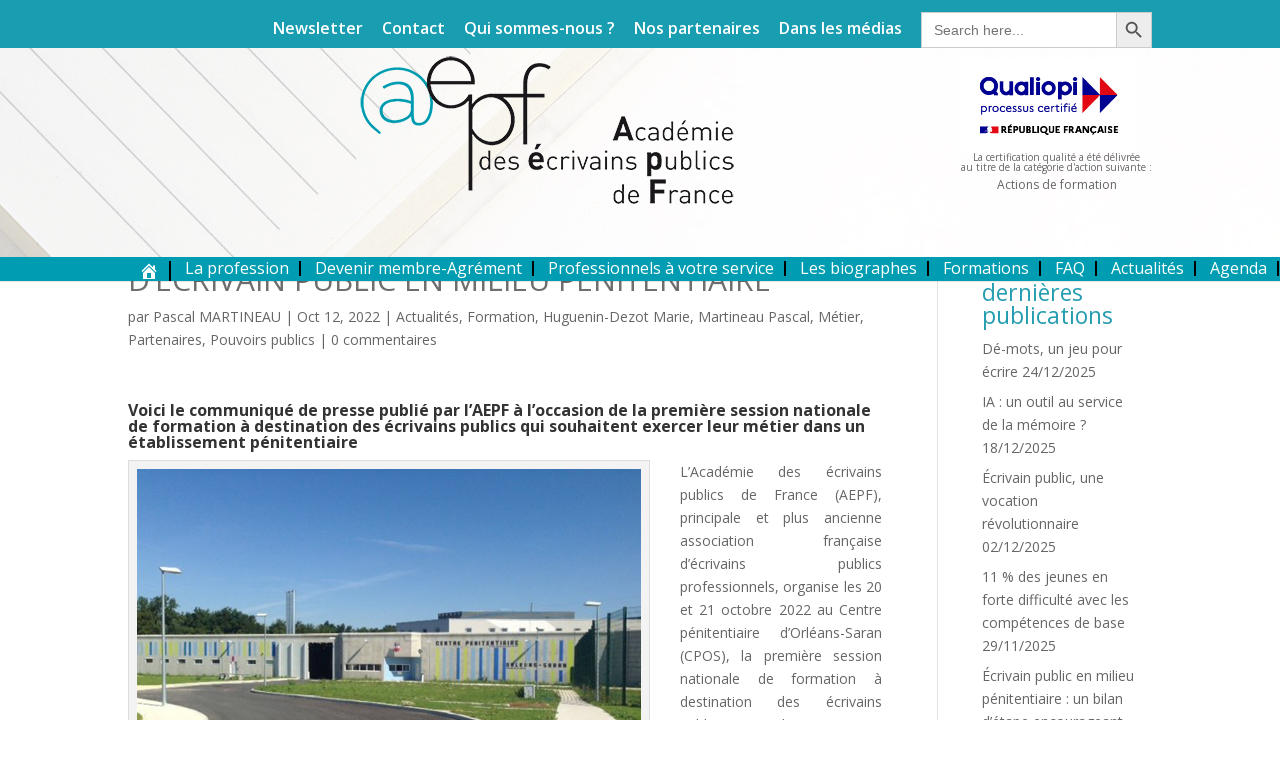

--- FILE ---
content_type: text/html; charset=utf-8
request_url: https://www.google.com/recaptcha/api2/anchor?ar=1&k=6Lc07FIcAAAAAL7UaFeAAz4IW-08_Wi8uriBQDYe&co=aHR0cHM6Ly9lY3JpdmFpbnMtcHVibGljcy5mcjo0NDM.&hl=en&v=PoyoqOPhxBO7pBk68S4YbpHZ&size=invisible&anchor-ms=20000&execute-ms=30000&cb=1u07aouvso1v
body_size: 48623
content:
<!DOCTYPE HTML><html dir="ltr" lang="en"><head><meta http-equiv="Content-Type" content="text/html; charset=UTF-8">
<meta http-equiv="X-UA-Compatible" content="IE=edge">
<title>reCAPTCHA</title>
<style type="text/css">
/* cyrillic-ext */
@font-face {
  font-family: 'Roboto';
  font-style: normal;
  font-weight: 400;
  font-stretch: 100%;
  src: url(//fonts.gstatic.com/s/roboto/v48/KFO7CnqEu92Fr1ME7kSn66aGLdTylUAMa3GUBHMdazTgWw.woff2) format('woff2');
  unicode-range: U+0460-052F, U+1C80-1C8A, U+20B4, U+2DE0-2DFF, U+A640-A69F, U+FE2E-FE2F;
}
/* cyrillic */
@font-face {
  font-family: 'Roboto';
  font-style: normal;
  font-weight: 400;
  font-stretch: 100%;
  src: url(//fonts.gstatic.com/s/roboto/v48/KFO7CnqEu92Fr1ME7kSn66aGLdTylUAMa3iUBHMdazTgWw.woff2) format('woff2');
  unicode-range: U+0301, U+0400-045F, U+0490-0491, U+04B0-04B1, U+2116;
}
/* greek-ext */
@font-face {
  font-family: 'Roboto';
  font-style: normal;
  font-weight: 400;
  font-stretch: 100%;
  src: url(//fonts.gstatic.com/s/roboto/v48/KFO7CnqEu92Fr1ME7kSn66aGLdTylUAMa3CUBHMdazTgWw.woff2) format('woff2');
  unicode-range: U+1F00-1FFF;
}
/* greek */
@font-face {
  font-family: 'Roboto';
  font-style: normal;
  font-weight: 400;
  font-stretch: 100%;
  src: url(//fonts.gstatic.com/s/roboto/v48/KFO7CnqEu92Fr1ME7kSn66aGLdTylUAMa3-UBHMdazTgWw.woff2) format('woff2');
  unicode-range: U+0370-0377, U+037A-037F, U+0384-038A, U+038C, U+038E-03A1, U+03A3-03FF;
}
/* math */
@font-face {
  font-family: 'Roboto';
  font-style: normal;
  font-weight: 400;
  font-stretch: 100%;
  src: url(//fonts.gstatic.com/s/roboto/v48/KFO7CnqEu92Fr1ME7kSn66aGLdTylUAMawCUBHMdazTgWw.woff2) format('woff2');
  unicode-range: U+0302-0303, U+0305, U+0307-0308, U+0310, U+0312, U+0315, U+031A, U+0326-0327, U+032C, U+032F-0330, U+0332-0333, U+0338, U+033A, U+0346, U+034D, U+0391-03A1, U+03A3-03A9, U+03B1-03C9, U+03D1, U+03D5-03D6, U+03F0-03F1, U+03F4-03F5, U+2016-2017, U+2034-2038, U+203C, U+2040, U+2043, U+2047, U+2050, U+2057, U+205F, U+2070-2071, U+2074-208E, U+2090-209C, U+20D0-20DC, U+20E1, U+20E5-20EF, U+2100-2112, U+2114-2115, U+2117-2121, U+2123-214F, U+2190, U+2192, U+2194-21AE, U+21B0-21E5, U+21F1-21F2, U+21F4-2211, U+2213-2214, U+2216-22FF, U+2308-230B, U+2310, U+2319, U+231C-2321, U+2336-237A, U+237C, U+2395, U+239B-23B7, U+23D0, U+23DC-23E1, U+2474-2475, U+25AF, U+25B3, U+25B7, U+25BD, U+25C1, U+25CA, U+25CC, U+25FB, U+266D-266F, U+27C0-27FF, U+2900-2AFF, U+2B0E-2B11, U+2B30-2B4C, U+2BFE, U+3030, U+FF5B, U+FF5D, U+1D400-1D7FF, U+1EE00-1EEFF;
}
/* symbols */
@font-face {
  font-family: 'Roboto';
  font-style: normal;
  font-weight: 400;
  font-stretch: 100%;
  src: url(//fonts.gstatic.com/s/roboto/v48/KFO7CnqEu92Fr1ME7kSn66aGLdTylUAMaxKUBHMdazTgWw.woff2) format('woff2');
  unicode-range: U+0001-000C, U+000E-001F, U+007F-009F, U+20DD-20E0, U+20E2-20E4, U+2150-218F, U+2190, U+2192, U+2194-2199, U+21AF, U+21E6-21F0, U+21F3, U+2218-2219, U+2299, U+22C4-22C6, U+2300-243F, U+2440-244A, U+2460-24FF, U+25A0-27BF, U+2800-28FF, U+2921-2922, U+2981, U+29BF, U+29EB, U+2B00-2BFF, U+4DC0-4DFF, U+FFF9-FFFB, U+10140-1018E, U+10190-1019C, U+101A0, U+101D0-101FD, U+102E0-102FB, U+10E60-10E7E, U+1D2C0-1D2D3, U+1D2E0-1D37F, U+1F000-1F0FF, U+1F100-1F1AD, U+1F1E6-1F1FF, U+1F30D-1F30F, U+1F315, U+1F31C, U+1F31E, U+1F320-1F32C, U+1F336, U+1F378, U+1F37D, U+1F382, U+1F393-1F39F, U+1F3A7-1F3A8, U+1F3AC-1F3AF, U+1F3C2, U+1F3C4-1F3C6, U+1F3CA-1F3CE, U+1F3D4-1F3E0, U+1F3ED, U+1F3F1-1F3F3, U+1F3F5-1F3F7, U+1F408, U+1F415, U+1F41F, U+1F426, U+1F43F, U+1F441-1F442, U+1F444, U+1F446-1F449, U+1F44C-1F44E, U+1F453, U+1F46A, U+1F47D, U+1F4A3, U+1F4B0, U+1F4B3, U+1F4B9, U+1F4BB, U+1F4BF, U+1F4C8-1F4CB, U+1F4D6, U+1F4DA, U+1F4DF, U+1F4E3-1F4E6, U+1F4EA-1F4ED, U+1F4F7, U+1F4F9-1F4FB, U+1F4FD-1F4FE, U+1F503, U+1F507-1F50B, U+1F50D, U+1F512-1F513, U+1F53E-1F54A, U+1F54F-1F5FA, U+1F610, U+1F650-1F67F, U+1F687, U+1F68D, U+1F691, U+1F694, U+1F698, U+1F6AD, U+1F6B2, U+1F6B9-1F6BA, U+1F6BC, U+1F6C6-1F6CF, U+1F6D3-1F6D7, U+1F6E0-1F6EA, U+1F6F0-1F6F3, U+1F6F7-1F6FC, U+1F700-1F7FF, U+1F800-1F80B, U+1F810-1F847, U+1F850-1F859, U+1F860-1F887, U+1F890-1F8AD, U+1F8B0-1F8BB, U+1F8C0-1F8C1, U+1F900-1F90B, U+1F93B, U+1F946, U+1F984, U+1F996, U+1F9E9, U+1FA00-1FA6F, U+1FA70-1FA7C, U+1FA80-1FA89, U+1FA8F-1FAC6, U+1FACE-1FADC, U+1FADF-1FAE9, U+1FAF0-1FAF8, U+1FB00-1FBFF;
}
/* vietnamese */
@font-face {
  font-family: 'Roboto';
  font-style: normal;
  font-weight: 400;
  font-stretch: 100%;
  src: url(//fonts.gstatic.com/s/roboto/v48/KFO7CnqEu92Fr1ME7kSn66aGLdTylUAMa3OUBHMdazTgWw.woff2) format('woff2');
  unicode-range: U+0102-0103, U+0110-0111, U+0128-0129, U+0168-0169, U+01A0-01A1, U+01AF-01B0, U+0300-0301, U+0303-0304, U+0308-0309, U+0323, U+0329, U+1EA0-1EF9, U+20AB;
}
/* latin-ext */
@font-face {
  font-family: 'Roboto';
  font-style: normal;
  font-weight: 400;
  font-stretch: 100%;
  src: url(//fonts.gstatic.com/s/roboto/v48/KFO7CnqEu92Fr1ME7kSn66aGLdTylUAMa3KUBHMdazTgWw.woff2) format('woff2');
  unicode-range: U+0100-02BA, U+02BD-02C5, U+02C7-02CC, U+02CE-02D7, U+02DD-02FF, U+0304, U+0308, U+0329, U+1D00-1DBF, U+1E00-1E9F, U+1EF2-1EFF, U+2020, U+20A0-20AB, U+20AD-20C0, U+2113, U+2C60-2C7F, U+A720-A7FF;
}
/* latin */
@font-face {
  font-family: 'Roboto';
  font-style: normal;
  font-weight: 400;
  font-stretch: 100%;
  src: url(//fonts.gstatic.com/s/roboto/v48/KFO7CnqEu92Fr1ME7kSn66aGLdTylUAMa3yUBHMdazQ.woff2) format('woff2');
  unicode-range: U+0000-00FF, U+0131, U+0152-0153, U+02BB-02BC, U+02C6, U+02DA, U+02DC, U+0304, U+0308, U+0329, U+2000-206F, U+20AC, U+2122, U+2191, U+2193, U+2212, U+2215, U+FEFF, U+FFFD;
}
/* cyrillic-ext */
@font-face {
  font-family: 'Roboto';
  font-style: normal;
  font-weight: 500;
  font-stretch: 100%;
  src: url(//fonts.gstatic.com/s/roboto/v48/KFO7CnqEu92Fr1ME7kSn66aGLdTylUAMa3GUBHMdazTgWw.woff2) format('woff2');
  unicode-range: U+0460-052F, U+1C80-1C8A, U+20B4, U+2DE0-2DFF, U+A640-A69F, U+FE2E-FE2F;
}
/* cyrillic */
@font-face {
  font-family: 'Roboto';
  font-style: normal;
  font-weight: 500;
  font-stretch: 100%;
  src: url(//fonts.gstatic.com/s/roboto/v48/KFO7CnqEu92Fr1ME7kSn66aGLdTylUAMa3iUBHMdazTgWw.woff2) format('woff2');
  unicode-range: U+0301, U+0400-045F, U+0490-0491, U+04B0-04B1, U+2116;
}
/* greek-ext */
@font-face {
  font-family: 'Roboto';
  font-style: normal;
  font-weight: 500;
  font-stretch: 100%;
  src: url(//fonts.gstatic.com/s/roboto/v48/KFO7CnqEu92Fr1ME7kSn66aGLdTylUAMa3CUBHMdazTgWw.woff2) format('woff2');
  unicode-range: U+1F00-1FFF;
}
/* greek */
@font-face {
  font-family: 'Roboto';
  font-style: normal;
  font-weight: 500;
  font-stretch: 100%;
  src: url(//fonts.gstatic.com/s/roboto/v48/KFO7CnqEu92Fr1ME7kSn66aGLdTylUAMa3-UBHMdazTgWw.woff2) format('woff2');
  unicode-range: U+0370-0377, U+037A-037F, U+0384-038A, U+038C, U+038E-03A1, U+03A3-03FF;
}
/* math */
@font-face {
  font-family: 'Roboto';
  font-style: normal;
  font-weight: 500;
  font-stretch: 100%;
  src: url(//fonts.gstatic.com/s/roboto/v48/KFO7CnqEu92Fr1ME7kSn66aGLdTylUAMawCUBHMdazTgWw.woff2) format('woff2');
  unicode-range: U+0302-0303, U+0305, U+0307-0308, U+0310, U+0312, U+0315, U+031A, U+0326-0327, U+032C, U+032F-0330, U+0332-0333, U+0338, U+033A, U+0346, U+034D, U+0391-03A1, U+03A3-03A9, U+03B1-03C9, U+03D1, U+03D5-03D6, U+03F0-03F1, U+03F4-03F5, U+2016-2017, U+2034-2038, U+203C, U+2040, U+2043, U+2047, U+2050, U+2057, U+205F, U+2070-2071, U+2074-208E, U+2090-209C, U+20D0-20DC, U+20E1, U+20E5-20EF, U+2100-2112, U+2114-2115, U+2117-2121, U+2123-214F, U+2190, U+2192, U+2194-21AE, U+21B0-21E5, U+21F1-21F2, U+21F4-2211, U+2213-2214, U+2216-22FF, U+2308-230B, U+2310, U+2319, U+231C-2321, U+2336-237A, U+237C, U+2395, U+239B-23B7, U+23D0, U+23DC-23E1, U+2474-2475, U+25AF, U+25B3, U+25B7, U+25BD, U+25C1, U+25CA, U+25CC, U+25FB, U+266D-266F, U+27C0-27FF, U+2900-2AFF, U+2B0E-2B11, U+2B30-2B4C, U+2BFE, U+3030, U+FF5B, U+FF5D, U+1D400-1D7FF, U+1EE00-1EEFF;
}
/* symbols */
@font-face {
  font-family: 'Roboto';
  font-style: normal;
  font-weight: 500;
  font-stretch: 100%;
  src: url(//fonts.gstatic.com/s/roboto/v48/KFO7CnqEu92Fr1ME7kSn66aGLdTylUAMaxKUBHMdazTgWw.woff2) format('woff2');
  unicode-range: U+0001-000C, U+000E-001F, U+007F-009F, U+20DD-20E0, U+20E2-20E4, U+2150-218F, U+2190, U+2192, U+2194-2199, U+21AF, U+21E6-21F0, U+21F3, U+2218-2219, U+2299, U+22C4-22C6, U+2300-243F, U+2440-244A, U+2460-24FF, U+25A0-27BF, U+2800-28FF, U+2921-2922, U+2981, U+29BF, U+29EB, U+2B00-2BFF, U+4DC0-4DFF, U+FFF9-FFFB, U+10140-1018E, U+10190-1019C, U+101A0, U+101D0-101FD, U+102E0-102FB, U+10E60-10E7E, U+1D2C0-1D2D3, U+1D2E0-1D37F, U+1F000-1F0FF, U+1F100-1F1AD, U+1F1E6-1F1FF, U+1F30D-1F30F, U+1F315, U+1F31C, U+1F31E, U+1F320-1F32C, U+1F336, U+1F378, U+1F37D, U+1F382, U+1F393-1F39F, U+1F3A7-1F3A8, U+1F3AC-1F3AF, U+1F3C2, U+1F3C4-1F3C6, U+1F3CA-1F3CE, U+1F3D4-1F3E0, U+1F3ED, U+1F3F1-1F3F3, U+1F3F5-1F3F7, U+1F408, U+1F415, U+1F41F, U+1F426, U+1F43F, U+1F441-1F442, U+1F444, U+1F446-1F449, U+1F44C-1F44E, U+1F453, U+1F46A, U+1F47D, U+1F4A3, U+1F4B0, U+1F4B3, U+1F4B9, U+1F4BB, U+1F4BF, U+1F4C8-1F4CB, U+1F4D6, U+1F4DA, U+1F4DF, U+1F4E3-1F4E6, U+1F4EA-1F4ED, U+1F4F7, U+1F4F9-1F4FB, U+1F4FD-1F4FE, U+1F503, U+1F507-1F50B, U+1F50D, U+1F512-1F513, U+1F53E-1F54A, U+1F54F-1F5FA, U+1F610, U+1F650-1F67F, U+1F687, U+1F68D, U+1F691, U+1F694, U+1F698, U+1F6AD, U+1F6B2, U+1F6B9-1F6BA, U+1F6BC, U+1F6C6-1F6CF, U+1F6D3-1F6D7, U+1F6E0-1F6EA, U+1F6F0-1F6F3, U+1F6F7-1F6FC, U+1F700-1F7FF, U+1F800-1F80B, U+1F810-1F847, U+1F850-1F859, U+1F860-1F887, U+1F890-1F8AD, U+1F8B0-1F8BB, U+1F8C0-1F8C1, U+1F900-1F90B, U+1F93B, U+1F946, U+1F984, U+1F996, U+1F9E9, U+1FA00-1FA6F, U+1FA70-1FA7C, U+1FA80-1FA89, U+1FA8F-1FAC6, U+1FACE-1FADC, U+1FADF-1FAE9, U+1FAF0-1FAF8, U+1FB00-1FBFF;
}
/* vietnamese */
@font-face {
  font-family: 'Roboto';
  font-style: normal;
  font-weight: 500;
  font-stretch: 100%;
  src: url(//fonts.gstatic.com/s/roboto/v48/KFO7CnqEu92Fr1ME7kSn66aGLdTylUAMa3OUBHMdazTgWw.woff2) format('woff2');
  unicode-range: U+0102-0103, U+0110-0111, U+0128-0129, U+0168-0169, U+01A0-01A1, U+01AF-01B0, U+0300-0301, U+0303-0304, U+0308-0309, U+0323, U+0329, U+1EA0-1EF9, U+20AB;
}
/* latin-ext */
@font-face {
  font-family: 'Roboto';
  font-style: normal;
  font-weight: 500;
  font-stretch: 100%;
  src: url(//fonts.gstatic.com/s/roboto/v48/KFO7CnqEu92Fr1ME7kSn66aGLdTylUAMa3KUBHMdazTgWw.woff2) format('woff2');
  unicode-range: U+0100-02BA, U+02BD-02C5, U+02C7-02CC, U+02CE-02D7, U+02DD-02FF, U+0304, U+0308, U+0329, U+1D00-1DBF, U+1E00-1E9F, U+1EF2-1EFF, U+2020, U+20A0-20AB, U+20AD-20C0, U+2113, U+2C60-2C7F, U+A720-A7FF;
}
/* latin */
@font-face {
  font-family: 'Roboto';
  font-style: normal;
  font-weight: 500;
  font-stretch: 100%;
  src: url(//fonts.gstatic.com/s/roboto/v48/KFO7CnqEu92Fr1ME7kSn66aGLdTylUAMa3yUBHMdazQ.woff2) format('woff2');
  unicode-range: U+0000-00FF, U+0131, U+0152-0153, U+02BB-02BC, U+02C6, U+02DA, U+02DC, U+0304, U+0308, U+0329, U+2000-206F, U+20AC, U+2122, U+2191, U+2193, U+2212, U+2215, U+FEFF, U+FFFD;
}
/* cyrillic-ext */
@font-face {
  font-family: 'Roboto';
  font-style: normal;
  font-weight: 900;
  font-stretch: 100%;
  src: url(//fonts.gstatic.com/s/roboto/v48/KFO7CnqEu92Fr1ME7kSn66aGLdTylUAMa3GUBHMdazTgWw.woff2) format('woff2');
  unicode-range: U+0460-052F, U+1C80-1C8A, U+20B4, U+2DE0-2DFF, U+A640-A69F, U+FE2E-FE2F;
}
/* cyrillic */
@font-face {
  font-family: 'Roboto';
  font-style: normal;
  font-weight: 900;
  font-stretch: 100%;
  src: url(//fonts.gstatic.com/s/roboto/v48/KFO7CnqEu92Fr1ME7kSn66aGLdTylUAMa3iUBHMdazTgWw.woff2) format('woff2');
  unicode-range: U+0301, U+0400-045F, U+0490-0491, U+04B0-04B1, U+2116;
}
/* greek-ext */
@font-face {
  font-family: 'Roboto';
  font-style: normal;
  font-weight: 900;
  font-stretch: 100%;
  src: url(//fonts.gstatic.com/s/roboto/v48/KFO7CnqEu92Fr1ME7kSn66aGLdTylUAMa3CUBHMdazTgWw.woff2) format('woff2');
  unicode-range: U+1F00-1FFF;
}
/* greek */
@font-face {
  font-family: 'Roboto';
  font-style: normal;
  font-weight: 900;
  font-stretch: 100%;
  src: url(//fonts.gstatic.com/s/roboto/v48/KFO7CnqEu92Fr1ME7kSn66aGLdTylUAMa3-UBHMdazTgWw.woff2) format('woff2');
  unicode-range: U+0370-0377, U+037A-037F, U+0384-038A, U+038C, U+038E-03A1, U+03A3-03FF;
}
/* math */
@font-face {
  font-family: 'Roboto';
  font-style: normal;
  font-weight: 900;
  font-stretch: 100%;
  src: url(//fonts.gstatic.com/s/roboto/v48/KFO7CnqEu92Fr1ME7kSn66aGLdTylUAMawCUBHMdazTgWw.woff2) format('woff2');
  unicode-range: U+0302-0303, U+0305, U+0307-0308, U+0310, U+0312, U+0315, U+031A, U+0326-0327, U+032C, U+032F-0330, U+0332-0333, U+0338, U+033A, U+0346, U+034D, U+0391-03A1, U+03A3-03A9, U+03B1-03C9, U+03D1, U+03D5-03D6, U+03F0-03F1, U+03F4-03F5, U+2016-2017, U+2034-2038, U+203C, U+2040, U+2043, U+2047, U+2050, U+2057, U+205F, U+2070-2071, U+2074-208E, U+2090-209C, U+20D0-20DC, U+20E1, U+20E5-20EF, U+2100-2112, U+2114-2115, U+2117-2121, U+2123-214F, U+2190, U+2192, U+2194-21AE, U+21B0-21E5, U+21F1-21F2, U+21F4-2211, U+2213-2214, U+2216-22FF, U+2308-230B, U+2310, U+2319, U+231C-2321, U+2336-237A, U+237C, U+2395, U+239B-23B7, U+23D0, U+23DC-23E1, U+2474-2475, U+25AF, U+25B3, U+25B7, U+25BD, U+25C1, U+25CA, U+25CC, U+25FB, U+266D-266F, U+27C0-27FF, U+2900-2AFF, U+2B0E-2B11, U+2B30-2B4C, U+2BFE, U+3030, U+FF5B, U+FF5D, U+1D400-1D7FF, U+1EE00-1EEFF;
}
/* symbols */
@font-face {
  font-family: 'Roboto';
  font-style: normal;
  font-weight: 900;
  font-stretch: 100%;
  src: url(//fonts.gstatic.com/s/roboto/v48/KFO7CnqEu92Fr1ME7kSn66aGLdTylUAMaxKUBHMdazTgWw.woff2) format('woff2');
  unicode-range: U+0001-000C, U+000E-001F, U+007F-009F, U+20DD-20E0, U+20E2-20E4, U+2150-218F, U+2190, U+2192, U+2194-2199, U+21AF, U+21E6-21F0, U+21F3, U+2218-2219, U+2299, U+22C4-22C6, U+2300-243F, U+2440-244A, U+2460-24FF, U+25A0-27BF, U+2800-28FF, U+2921-2922, U+2981, U+29BF, U+29EB, U+2B00-2BFF, U+4DC0-4DFF, U+FFF9-FFFB, U+10140-1018E, U+10190-1019C, U+101A0, U+101D0-101FD, U+102E0-102FB, U+10E60-10E7E, U+1D2C0-1D2D3, U+1D2E0-1D37F, U+1F000-1F0FF, U+1F100-1F1AD, U+1F1E6-1F1FF, U+1F30D-1F30F, U+1F315, U+1F31C, U+1F31E, U+1F320-1F32C, U+1F336, U+1F378, U+1F37D, U+1F382, U+1F393-1F39F, U+1F3A7-1F3A8, U+1F3AC-1F3AF, U+1F3C2, U+1F3C4-1F3C6, U+1F3CA-1F3CE, U+1F3D4-1F3E0, U+1F3ED, U+1F3F1-1F3F3, U+1F3F5-1F3F7, U+1F408, U+1F415, U+1F41F, U+1F426, U+1F43F, U+1F441-1F442, U+1F444, U+1F446-1F449, U+1F44C-1F44E, U+1F453, U+1F46A, U+1F47D, U+1F4A3, U+1F4B0, U+1F4B3, U+1F4B9, U+1F4BB, U+1F4BF, U+1F4C8-1F4CB, U+1F4D6, U+1F4DA, U+1F4DF, U+1F4E3-1F4E6, U+1F4EA-1F4ED, U+1F4F7, U+1F4F9-1F4FB, U+1F4FD-1F4FE, U+1F503, U+1F507-1F50B, U+1F50D, U+1F512-1F513, U+1F53E-1F54A, U+1F54F-1F5FA, U+1F610, U+1F650-1F67F, U+1F687, U+1F68D, U+1F691, U+1F694, U+1F698, U+1F6AD, U+1F6B2, U+1F6B9-1F6BA, U+1F6BC, U+1F6C6-1F6CF, U+1F6D3-1F6D7, U+1F6E0-1F6EA, U+1F6F0-1F6F3, U+1F6F7-1F6FC, U+1F700-1F7FF, U+1F800-1F80B, U+1F810-1F847, U+1F850-1F859, U+1F860-1F887, U+1F890-1F8AD, U+1F8B0-1F8BB, U+1F8C0-1F8C1, U+1F900-1F90B, U+1F93B, U+1F946, U+1F984, U+1F996, U+1F9E9, U+1FA00-1FA6F, U+1FA70-1FA7C, U+1FA80-1FA89, U+1FA8F-1FAC6, U+1FACE-1FADC, U+1FADF-1FAE9, U+1FAF0-1FAF8, U+1FB00-1FBFF;
}
/* vietnamese */
@font-face {
  font-family: 'Roboto';
  font-style: normal;
  font-weight: 900;
  font-stretch: 100%;
  src: url(//fonts.gstatic.com/s/roboto/v48/KFO7CnqEu92Fr1ME7kSn66aGLdTylUAMa3OUBHMdazTgWw.woff2) format('woff2');
  unicode-range: U+0102-0103, U+0110-0111, U+0128-0129, U+0168-0169, U+01A0-01A1, U+01AF-01B0, U+0300-0301, U+0303-0304, U+0308-0309, U+0323, U+0329, U+1EA0-1EF9, U+20AB;
}
/* latin-ext */
@font-face {
  font-family: 'Roboto';
  font-style: normal;
  font-weight: 900;
  font-stretch: 100%;
  src: url(//fonts.gstatic.com/s/roboto/v48/KFO7CnqEu92Fr1ME7kSn66aGLdTylUAMa3KUBHMdazTgWw.woff2) format('woff2');
  unicode-range: U+0100-02BA, U+02BD-02C5, U+02C7-02CC, U+02CE-02D7, U+02DD-02FF, U+0304, U+0308, U+0329, U+1D00-1DBF, U+1E00-1E9F, U+1EF2-1EFF, U+2020, U+20A0-20AB, U+20AD-20C0, U+2113, U+2C60-2C7F, U+A720-A7FF;
}
/* latin */
@font-face {
  font-family: 'Roboto';
  font-style: normal;
  font-weight: 900;
  font-stretch: 100%;
  src: url(//fonts.gstatic.com/s/roboto/v48/KFO7CnqEu92Fr1ME7kSn66aGLdTylUAMa3yUBHMdazQ.woff2) format('woff2');
  unicode-range: U+0000-00FF, U+0131, U+0152-0153, U+02BB-02BC, U+02C6, U+02DA, U+02DC, U+0304, U+0308, U+0329, U+2000-206F, U+20AC, U+2122, U+2191, U+2193, U+2212, U+2215, U+FEFF, U+FFFD;
}

</style>
<link rel="stylesheet" type="text/css" href="https://www.gstatic.com/recaptcha/releases/PoyoqOPhxBO7pBk68S4YbpHZ/styles__ltr.css">
<script nonce="DTfpr3SvKpwEnIYQj2Pgvw" type="text/javascript">window['__recaptcha_api'] = 'https://www.google.com/recaptcha/api2/';</script>
<script type="text/javascript" src="https://www.gstatic.com/recaptcha/releases/PoyoqOPhxBO7pBk68S4YbpHZ/recaptcha__en.js" nonce="DTfpr3SvKpwEnIYQj2Pgvw">
      
    </script></head>
<body><div id="rc-anchor-alert" class="rc-anchor-alert"></div>
<input type="hidden" id="recaptcha-token" value="[base64]">
<script type="text/javascript" nonce="DTfpr3SvKpwEnIYQj2Pgvw">
      recaptcha.anchor.Main.init("[\x22ainput\x22,[\x22bgdata\x22,\x22\x22,\[base64]/[base64]/[base64]/ZyhXLGgpOnEoW04sMjEsbF0sVywwKSxoKSxmYWxzZSxmYWxzZSl9Y2F0Y2goayl7RygzNTgsVyk/[base64]/[base64]/[base64]/[base64]/[base64]/[base64]/[base64]/bmV3IEJbT10oRFswXSk6dz09Mj9uZXcgQltPXShEWzBdLERbMV0pOnc9PTM/bmV3IEJbT10oRFswXSxEWzFdLERbMl0pOnc9PTQ/[base64]/[base64]/[base64]/[base64]/[base64]\\u003d\x22,\[base64]\x22,\x22wrHDmUQ0w48UBMK5SmgKH8OSw4Q0wrliVA9AIsOxw487YsKJYsKBdMOceC3Cn8OJw7F0w43DkMOBw6HDlsO0VC7DvMKnNsOwEcKBHXPDliPDrMOsw6TCmcOrw4tGworDpMOTw63CvMO/UkV4CcK7wrxww5XCj0BqZmnDlE0XRMOYw5bDqMOWw7IdRMKQM8O2cMKWw5zCsBhAHMOcw5XDvFLDp8OTTh4Uwr3DoSg/A8OiR0DCr8Kzw6ABwpJFwpbDvAFDw5DDhcO3w7TDt1Jywp/DtsOlGGh6wofCoMKadsKgwpBZcV5nw5EKwpTDi3s+wqPCmiNVaiLDuxLCvTvDj8KALMOswpcTXTjChRfDmB/CiBXDnUU2wpVhwr5Fw6XCjj7DmjPCp8Okb1fCnGvDucKWG8KcNjR+C27DpncuwoXCgMK6w7rCnsOGwoDDtTfCuFbDkn7DvBPDksKAeMK2woomwpBNaW94woTClm9jw7YyClRYw5JhNcKLDATChXpQwq0MXsKhJ8KSwqoBw6/[base64]/DlcOseC88w5DCisOdYsKOfWADwodiecOqwol8MMKtLMOIwpkrw7rCpF0PPcK7B8KOKkvDqMOSRcOYw5nClhAfDFtaDHwCHgMXw57DiylzeMOXw4XDqsOyw5PDosO2X8O8wo/Dl8OGw4DDvSxKacO3TDzDlcOfw6cOw7zDtMOdPsKYaSPDjRHClk1tw73Ch8Kmw5RVO0wOIsONC1LCqcOywpfDgmRndMOIUCzDu2Nbw6/Cv8KKcRDDgkpFw4LCrD/ChCRmI1HChjYHBw8+I8KUw6XDlA3Di8KefnQYwqpqworCp0UMNMKdNjHDgDUVw4vCikkUTsOyw4HCkShdbjvCk8KMSDkpbBnCsEJ6wrlbw7QeYlVkw7A5LMO9Y8K/Nw02EFVsw5zDosKlaXjDuCg1WTTCrV1yX8KsBMKZw5BkbFp2w4Ayw6vCnTLCjsK5wrB0XU3DnMKMdnDCnQ0dw4toHDZSFiplwr7Dm8OVw4TCrsKKw6rDgmHChFJ6C8OkwpNRS8KPPnzClXt9wrzCpsKPwovDuMOew6zDgBLCvx/DucOkwps3wqzCq8O1TGp7VMKew47DgljDiTbCriTCr8K4Ai0ZMWs7b3Jsw70Jw6x7wonDnMKawqFSw7bCjWrCmn/DnhgUWMKYOiRfPcKeHMKLwoXDksKJc1NCw6DDtMKrwqR8w5/DncKSeTfDlcKtVivDunwxwr0Db8KWeAxRw6AIwooswojDnwnCmAUtw6rDisKJw5B1RsOdwonDtsKwwoDDlWHCsh9VWz3CtMOlezQOwpdwwr1/[base64]/DmivCtx8/[base64]/CqVDDmcKCOldBw4HDjHRewrxOBQHDlgpRwrrDjyrCmlATRE5gw6PCkXlWeMOtwoQywpzDjzMlw4jCoTZcQcOhe8KhNcOeBMO5aWjDkQNqw7/CohLDmwVlYcKRw700wr7DiMO5YsO/J1HDoMOsQ8OeXsKIw6rDgMKXGCh9bcOHw4XClW7CtVcowqQdYcKQwqnCsMOmNRwgXMO/w57DnFg+fMOyw4HCiVPDksOkw7hCVlBtwobDvmDCn8Ocw7wLwqrDtcKQwobDpn5wR2rCgsKtIMKswojCjMKKwoEOw7zCgMKcFn7DscKDdjrCmcK7SQPChCvCuMO1IR3CoD/DrsKuw41XLsOBeMKvF8KvDRzDtMO8WcOAMcOPf8KVwpjDp8KGCTRfw4vCtcOEIXXChMOtM8KfDsODwp1lwoNMUcKCw6HDusOGWMOZJSPCpn/CsMOMwp8owokBwotTw6/Dq0fDuVHDnhvCii7CmMKOVsOWwqTCmsOzwqLDm8O6wq7Dk0o9FsOleVHDhgAtw6vClkh/[base64]/CqcKIw6vCgnfDrcKmccOFw4DCm8KbRMOWw7nCo3XDrMOXFlXDhE0GXsKiwrfDvsKSLR1Tw5xswpENM3wZYsOBw4XDo8KewrrCj1rCicO9w7pqNirCjMK7eMKewqLClCgfwozCosOcwqZyKMOHwodFcsKmJw3DtsOmPybDnE7CiAbDkifDlsOrwpAewq/Di1luDBZNw7PDnmLCpxRdHXobEMOuT8KodVbDrcKcOi0OIAzDnmvCi8ORw7gjw43DoMKVwpNYw7MRw4PDjBrCq8KgF3nCg37Ctk86w4vDlMK2w4lId8KIwpfCj348w5nCssOVw4Mvw6zDt0A0KMKQTwDDqsOSCcKKwq1lw4wNNkbCpcKmIzjCi0MUwrcUEsOHw7/DnzjCgMKqwqJ4w5bDnTlpwr8Jw7PDtxHDu0DDhcO1w6fDowPDq8K0wpvChcObwpsXw4nDkwxpc01Vwr1qV8O9acOmb8KUw6MkQHLDuUPDi1DCrsKxLBzCtsKqwpzDtDg+w6/[base64]/ChUIKbnfCvMKuwq7CthFxw5PDn8KJBmxpw47DkwAFwrLCk1Unwq/Cu8OTNsK6w5p3woovV8OYYyTCrcO9HMOqPw7ComQTPHJsH1DDnntFH3PCs8OIA0ocw5tAwrkrH3oaJ8ODwrHCiE7Cs8O/RVrCg8K1NXk0wohIwqJIQMK3S8ORwpIcwpnCmcOew4EnwoRzwqlxOXnDrG7CmsKkP1Ndw7jCqhTCpMK4wpQNCMOnw5XDs1U0esKGB3TCrMO5fcKIw6Y4w5Ntw5tvw4ddF8OnbRk1woJsw7jClMONfHYqw6PCiGgEGcKOw5jCiMOtwq4YU3bCl8KqUMOIExbDoBHDv1/CmsK3FQzDoA7DskzDpsKLwqvCkEYwB3ohdRUEYMOkV8K9w4HCoEnDsWcpw5zCu09CPFjDrEDDuMKbwqnClkoNZcOHwpIWw5kpwoDDkcKdw7pEXsK2ASsfw4ZFw4PCqcO5cSYQez8Bw48EwoYVwofDmDTCg8K0w5IpfcKaw5TDmU/DiUjCqcORWkvDvT1LWBDDvsKCUnUMaQPCocOeexchY8O9w6MNOsOew7XCqDzDiVRYw51dO2Akw5lAUVPDnCXCoTTDvMKSw5rCmywvFm7Cr2QGw4vCnsKHZWNVBm7DuRQWK8KtwpTCnxrCqQLCgcOmwpXDuDLCpG7ClMO3wpvDn8KfY8OGwo9rBEAGek/ChkHCl3J7w6/[base64]/PsOLw5DDvyZdMcKDwp3DssKheMO/[base64]/CuD7DsMKPBsK5woHDigEYCDwYw4fDmcOsc2XDu8KbwoZJX8Oow5IzwqTCrwDCp8OiRDgQPQYKHsKRSlpRw7bCjS3CsCnCp2bCtsOsw47DvGtYfz8zwoTClWtfwop5w4EkPsOWQALCg8KHXcKZwr1+VcOXw5/CrMKQZz7CksK/wr1fwqLCksOgCiQtDcKiwqHDuMKhwqgSdEhrPihtwqfCmsKEworDmMOAeMOSN8OgwrHDp8OnfkIcwpchw58zVwpQwqbClQLCskhULMO/[base64]/DmMKNABQTw7LCvkXDvsOuw47Dh8KJwos1w7rDqsOaegDDlG/DkWUzwrg0woHCu2lNw4/[base64]/[base64]/DlsKuwoPDv8KACUfClwPDrMOVw4wCwoTDhMKfwqFVwoUeNlrCv2/Cnn/CmsORNsKBwrg0PzjCtsOGwoJ5JxHDksKkw7TDmSjCs8ODw4XDpMOzLGpvWsKsVBXDs8OPwqEEMMKFwolrwqwSw6fCr8KZLnDCqsK9FTQ1a8OSw7AzRmhoN3fDlF/Du1oJwpF4wp5WJho5J8O0woRaISnDiynDj25Ww6VAWhTCucOtP2jDi8Olfh7Cn8Kcwpd3K3EMcQwgWznCr8Okw7/[base64]/wqIAwqfDmyfCok89wpVTbsO2M1Vdw4PDlnnCj0Efe0zCrk9facK2b8KEwpTDuhAUwp1pGsK5w47Dt8OgDsKrw7PChcKsw7FewqIQEsKNw7zCpcKoPVpFZcOCM8OkZsOCw6VveScHw4tlw7weSwsKHAHDsn9HDsKoanIBUUJ8w5hjB8OKw5jDgMOTdwIGw4oUPMK/[base64]/[base64]/w7vDnMO1eUhaworDvMKxSm3CmsO6w7dTw5dDdcK9csKMK8Kxwq50asOSw4lbw4bDqW5VERJqEMOuw59JMMOiGAsiGU8WDMKhacONw7Efw7x6wp5/[base64]/[base64]/HsKCw67DrA8xSmvCoU3CkMO7M8OOw5DDvcOjQBwMDi12KBPDlknCslvDmSEmw4hWw6pzwr97cjg9BsOqYkdYw6pzTwzDlMO2VmPDt8OrFcKsYsOZw4/CosKCw6Vnw4IJw69pfcOobcOmw6XDrsO/w6EKB8Oyw5p2wpfCvsOiPsOuwrFswrQLSnVcHzoQwovCisK1TsKhw70Mw7zDmcKlGsOPwovCqjvChTLDiBYnwq8RIsOqwrTDtsKow5/DuDDDnAoYTMKFUx5ew4nDk8K9SMOfw5p9w7hMw5LDsnzCssKCI8OKDklrwrtPw50QE3AEw60hw7jChDkZw5NbI8OTwpPDlcOjw4pleMODUA1KwqEgWcORwpPDpALDrD95MxpBwrErwq/Dr8K2w4/Dp8KVw5vDkMKRJcOSwr/[base64]/f8OoRcKxK0obwrs8FcKuD0LDpcKnJ03DtMKPD8OxVU/CnnlYFAHCvRvCpHdWEMKzTCN5woDDlwfCr8K4wow4w68+w5PDiMOIwptUQFvCu8KQw7XDnTDDr8Ope8Ocw4XDrR/Dj07Ds8OMwojDkQJfN8KeCh3CpjPDjMO/[base64]/CoHpodcKaScOJQcOXw6Qfw4FGw6rCpFolwoNDwqfDrz3CrsOiGH7Cpj0ZwofCu8Ohw49Uw60hw6d7MsO6wpRdw7DDimDDjA4iaQd7wprCvMK+QMOWYsONbsO4w77CrVbDt2DDncO0ZFNTR1nDqRJqcsO0LSZiP8KDL8KAYmEtPiVZYsOkw7x7w5hUwrvDq8KKEsO/wp0Qw7jDq257w5taDMKlwooHPkQ4w4ULFMObw7tTJcKawrvDrMOTw6YPwrhuwoZ7WVUdNsOVwrAdHMKZwpTDl8KFw7R6BcKgCTU2wo0/ccKqw7bDsQ4ewpHDtj07woIbwqnDlsORwpbClcKGw7fDrm1owqDCjjI4KS7CgsKxw5g+TUh0EnHCiAHCoklxwqNSwoPDu3YLwqHCqwLDmHrCucK8Zh7DsGbDhjY0eg7CtcKXZE5Jw47DvUvCmgrDulFLw57Dl8OUwrbDvhlRw5AHQMOgEsOrw7/CpsOmWsKmTcKXwrTDq8KjdMOUCsOiPsOGwoTCrsKuw4U/wq3DuC48w6BowpMbw6cVwr3Dpg7DuDXDi8OOwpLCuFobwojDiMOiO0hLwojDvnjCo23Dh2vDnkViwq80w5Ipw7ITEggsMUp2PcOeOMKAwoFXwpLDsHdLDmYnw5nCnsKjacO7SFwmw7vDmMK1w6bDssO1wqgRw7nDrcOFJ8Kfw5vCgMO6ThR5w4zCtFrDhR/CiVfDphXCmkjDnmkncz4/woIWw4HDn0h0w7rCgsOMwr/CtsOfwr02w60UHsK5w4F4IVJ1w5t/B8OjwqtMw4UDGFAmw5NDVTXCvMODFxdUw6fDmALDu8KAwqHCnsKpwrzDq8KqEcKbecKywrUDBjVEIgzCu8KVUsO7cMKoC8KEw67DhV7CqhzDlEx+X1FUOMKFQ2/CjzDDg3TDt8OxKcOBDMKvwqhWe3XDsMO2w6zDu8KDGcKTwpNawozDvxfCuB5+anBiwpTDt8ObwrfCqsKewrAew7dACcKzFFHDo8Ksw6Q2w7XCtHjCpQUZw4HDliFNVsK6wq/Cp2tvw4QaOsOpwox1eQooYEJiO8KKc0FtTsORwrlXEzFgwpwIwpLDlMO+T8O3w47DpzvDi8KVCMKQwqQUasK+w71GwpMHVsOJecKFTGLCpzTDh2vCk8KJQMOowqIIcsKxwrQGd8O4csOIYiXDlsObLD/Cg3PDsMKeQAjCvSByw7YXwoLCmcOwAgPDocKJwpt+w6HCr2jDvjbCmsK/JBBjZcKXaMO0woPDisKUesOIWjBPIAUPwqDCgWHCmcODwp3DqsOgccKDKATDhSdmw6HCs8O/wqLCncOzNW3DgUARwo7CusK5w6h3fxrCjS0pw7dBwrvDs3tAPsOEWC7DtMKUwrZQdBVSVsKSwokpw5rCisOUw6Uqwp7Dn3Q+w6p9asOqW8Opwp4Qw6jDhMOewqfCnHBafQ3DplZgFsONw6nDiWU5D8OMNMKtwoXCqz9fEyvCkcKnUX/CjC97AsOCw5bDp8KNZkHDv03Dg8K9K8OdOGPDoMOjF8OdwoTDnkdGwrzChcOqYsKoR8Oiwr3CmAhBWRHDvVrCsjVfwrocwpPClMKtAMKBScK3wq1oeUFbwq/CisKkw5jCmMOHwo8nPx4fWMOoLsOiwqdhUA1+wqkjw7bDksOYw7JvwoPDpCN4wonCrkFMwpTDosOvCiXDl8OawoYQw5rDgQ7CpkLDu8Kjw5Vxwr/ChG/DqcOSw6tUWsOWXy/DqcKZw7MffMK5OMK6w51Hw44jBsOuwq50w5MiLhbClhY4wotQVRTCqRFZOCfDkSjCgxUBw5RcwpTDlRxiS8OHY8K8GinChcOowrHCiBZ/wo7Dt8OhA8OsDsKfeFUSworDucK6R8K6w6olw7sdwpTDmQbCjF8IWVkJc8Okw4sSMcOYw4TChMKfw68HSzEWwr7DuQDCjsKVQUZGAWbCkg/[base64]/CklDCu8KywqjDl1/DgVPDghPDv8OuPQ/[base64]/CuMOuPsOwwpTCscOITV4WwpoOwo/DrMOzb8O1wo5JwpXChsKOwpYEeU7CkMOOX8ORCcK0RD9Cw6dXZmg1wpjDssKJwoJ9bcKIAMOkKsKQwpjDn1TCliBTwoPDtsOUw7/[base64]/JcKxDMK4woHCjsObWUIefivDn0EFK8OSGV/ChyU/wpjDjMOVRsKew5fDr03ClMKOwrRqwoJ8VMKQw5TDq8Odw6J8wozDosKDwoXDthTCnBrCvm/CncK9w5LDkxXCr8OfwoXDnsK4D2g/w5pTw5BAQ8OeRF3Dk8Kka3fDhcOoMk3CpBnDosKpJ8OrfkYnwrrCt0oYw50swpgUwqDCmCzDusKwNMKHw6kiVRozNsOPWcKJE2rDrlhqw7c8TEZ0w5TCkcK1Y3jCjmfCoMK4I13Do8OVSj5mO8Kyw5/[base64]/[base64]/CgmPCgsKDwptjTCvCn8OIMcOeLcKaTzN/[base64]/CqUjDnQfDuAk9eyTDh8OSwqBYB8KTw5BzH8OtfMOuw4M3UG3CrRjCuh7DkW7Dt8OjWDnDkCV0w6nDrB/ClcOsLV5ow5fCusObw4Imw5JVE2hbVAR9AMKUw71mw5lGw63DmwFtw6obw5tcwoUPwq/[base64]/Di8OtJk3DoAfDp13ChRfCjx1SwqRnd27CjVrCpUovIMKjw4PDlsK7VVzDmWx/[base64]/Cu8KVwq9dGsKaYUHDgcKHEVpWwr1xw6DDpFvCixNkDRbCr8KOG8Kbwr0obQ1YPS8mfcKAwrtNHsO1Y8KEYx5Pw7bDmcKrwqkDSmTDq0zCqcKBHmJmRMOhSjnCgUvDrm9uSWIxw5bCi8O6wp/[base64]/CrsOVf1N1KcK6w6R2eEUaw791w7HDp0FTZsOYwoklw4YtacOOQ8KBwpDDncK4YFrCmCDCuXDDq8OnC8KIwrgTDALCjgXChMO/w4PCs8KDw4TCm2vDqsOmwobDlMKJwobCjsOlA8KrJ1IBFDfCuMO9w4LDsgV9ezZEXMOsch4dwpvDryDDlsOywrrDtMO6w7DDhEDDuh0jw5PCtzTDsUEbw5rCmsKrecK3w6DCisOYwpobw5ZBwpXClx8ow7hcw5VxJcKMwr/Do8OxNcK0wpjClhTCusKQwqXCrcKZT17Cp8Opw4Ycw79mw784w5gfw6bDglnCgsKMw4nDjsKjw6bDtcKaw6VRwovDoQ/DtW4ywr3DqiXCgsOnCCdgUi/DkHHCv1QuFm9lw6TCqMKLwr/DnsOcNcOdJAczwpxbwoVSw5zDn8Ktw7FwTsOXQ1cxNcOGw6ATw4Y7MAl2wqw5RsOMw48cwp/[base64]/Dtlc5w5dOw7rCj1fCr3k+w4nDg1lvBh0zXmpUZsOQw7MuwohsW8OKwoxxwppKfyvCpMKKw6Jew6RaBcOQw7nDvidSw6TDpF/CnQFRCjAzw7BKG8KGGsOpwoYFw5codMKdw4jCvz7Cmz/[base64]/CscKRwoVvWktyw4p7VV/CmMOWwpPCsMKfwpg/wow0GUoXKg9+OG9twpsTwrXCn8KAw5XClTLDt8Orw5DDm0U7w6Nnw4dqwo7CjCfDhcKpw4zCl8OGw5nClVkRTMKiccK7w5FIecKmwrDDjsONOcOEc8K4wqTCn1N4w656w5PDssKtDcOhNEnCgcOBwpFtw7/[base64]/CjcKPw7kEwq9UAsO9SMKnw6bChsKoAhDCscOycsOvfilELMOTdQBAGsO6w4YIw5/DmDbDnhvDoy9dNlICd8OSwpjCssKaP1XDusKVYsKFE8Oxw7/[base64]/DvVbCvsONw73Dqh3CgxPCj8KYRhbDokbDj1zCkxzCkVvDvsKowp4BZcK7Ji7CtlNJXx/CgcKAw54Mw6wsZ8OGwoh7wp7CpcOiw6cHwo3Dp8Ktw4PCt2DDoTUtwoXDiS3DrDAcV0Jyc3UnwoBsX8Oiwol2w6dMwpXDrxHCtiBhKhJNw77Cp8OUJxoGwoTCocKtw5jCrcOyLy/Dq8ODSVHDvwLDpUHDqMOOw57CqGlWwpAzTjlNF8OdA1jDlEYIQm/ChsK8wpfDjcKgXxfDksO/[base64]/Nl3Cj8OEw5hhwrRAXnhSSArDhWRQwrDCpMOMY3gswojCnibDryMQasOVXkRFRzsCLcKSUGFfE8O7BsOcXGbDocOdcn7DlcKSwp90fW3Ck8KSwrfDu0PDkUvDglpow6nCrMKaJMO6WcKBTx7DocOJU8KUwpPCkCjDuih+wpfDrcKJw6vClDDDtCnDvsKDHsOYCxFfFcK/wpbDhsOFwqhqw6TCusO4JcOMw4pkw58BeR3ClsKOw54zDDRXwrsBPwTDqH3Cvw/Ct0pfw5w8TsOywrzDhBpUwodBKljDjXTCgsOxDX8gw7YRF8Oyw58eRcOCw6s0Pw7CuWjCvUNlwqvCqcO7w7A6w51bDyfDtcOfw5PDnTsuwpbCsjjDgMOWDFJww7lvBsOgw651CsOiT8KBSMKmwpHCl8Kewq9KFMKVw7E5JyjClz4jIm3DmSVBZsKnNMO/[base64]/Cqh/[base64]/[base64]/[base64]/CvnrDgShXOsKbMcKSw7bDvcKfw6bDoMK2XcKaw6zCkljDimbDiAt1wpdPw7VOwptbIsKMw6nDsMOBEsK3wqvCt3DDgMK0QMOgwpHCusOTw6jCisKAwrkJwrsCw6RURgLCnQrDq1QKYMKKSMK1P8Khw6HDvwNjw6h1TRrClioKw4ocPgPDhsKBwpnDmsKfworDhg9ow4/ChMOiAcOlw5BYw5QRNsKAw6p/[base64]/EzPCgcKZKHcBw4/[base64]/Cv8OWw5DCsF1scQ4XGy0eWQBaw6HCisKhJcOfVBjCm3bDj8OFwpfDgxvCucKfw5JxAjXDmQkrwqFVIMOew4smwrN7EXXDscOHJsO3wqRqTQlCw4PCisOyClDDgsO6w7jCnG/Dp8K5JU4ZwqxRw5Qda8KVwpFYSn3ChTNWw4wsX8OSenLCmR3CpCzCtVtiIMK7NMKXKsO7ecOcb8ODw6U1C00oEwzCrcOTTBTDvsODw5HDvkrDnsO/w7kjGQvDhkrDpmFywqt5Y8OOZcKpwrl4CBcZR8OMwrh1fMKwdBbCny/DpQcMXigYQsKBwqJWVcKYwpdwwpVNw5XCq3t3wqVNfjjDicOjWsKIAhzDmTNLQmLDpWnCmsOMfcOPLRYXTjHDmcK+wpXDsw/CnjwtwobCgTjCmMKDw4zCqMOQCsKHwpvDmMO/ZFEHYMOvwoHDm2lqwqjDuWXDscOnCVzDgHt2ejgew4TCrEbCrsK+wr/DlGUuwpQmw5dUwoQ9bUnDswjDnMKyw7jDtsKqYMKSQ31WazbDncKwGBTDo00wwoXCr2hhw6wuPWQ+Aw4Jwq7DucKMLVp7wqTCjFEZw5YBwrTDk8OtPwPCi8K4w4PCjW3Cjz5bw4zDjMODBMKbwp/CrsOVw5dvwq1eL8KZCMKDM8OQw5vCnMKjwqHDlEjCoSjDucO0SMKyw7fCqcKHW8O5wqw4WWLCmBHDoXhXwrTCoSB8wojDssOsKsOLW8OWNiTCkU/Ck8OiEsOawo91w4zCosKtwojCrz8rAcKILFnChGjCt3vCmWTDiFoLwpAlNcKdw5PDgcKywopuSFPCvHVoL0PDl8OOe8KbXh9fw5MGc8K1ccOrwrrCpsOsLiPDhcKlwpXDkwpiwofCjcOrPsO7YMOgMD7CjsOzTcOXeQZew6NLwpLChsOZHsOAP8OIwrzCqT/CiXsew7nDgDrDuyV4wrbDuRcow5JFXSc/w6gPw6l1WV3DvTXCt8Ktw6LClk7CmMKdO8OJLkxhEsKoI8Oww6HDs2DCr8KNJ8KOGWbChcKnwqHDr8K1ADXCo8OidcKXw6QfwpvDmcO9w4bChMOKCGnDnmPDg8O1wq9Aw4LDrcKNEA1WFTdUw6rCpRN/[base64]/Dix/DpTbCjQQGw4/Dv0F1bx0bZMK8bgNCUirCscORSkYkHcOxTcONw7gKw6xJC8KgO14cwpHCn8KXPyjCpMKcAMKww4xvw6AQZj8EwpHCig7CoR1qw5wAwrQ9c8KswpJOeXLClcKkY0oqw5bDncKtw6jDpMODwoLDpVPDuDLCsELDpG7DqcK/W3HDslAzB8K3w6N3w7bCkRjDvsOeA1LDmmnDtsO0ZMOTO8K4woDCl0M/[base64]/DcKfVsOsacOvw6HDpcO8w6jCgmMEw4INKFlWbAoSHsKLQsKEJ8KEWcOPXTQrwpAlwrXCrsKtDMO7JMOhwqdmDsOgwqcNwp3ClMKAwpAIw6Mfwo7DoRobYQrDmMOPQMK2wrvCo8KSPcKlfsOMFEDDo8Kbw7HCgDFUwpXDtMK/G8Oiw5E8KMKtw4jDvggCJxsxwp8nRyTDpghAwrjCg8O/w4MzwojCi8OFwrXDrcOGFGHCinPCuDfDhsK+w7JdZsKCXsK6wpJ9eTTCqmjDjV4MwqFXO2bCmsK5w7jDlE0eID4ewpkewoUhwoFrOi/DtEXDl1pkw7NbwroSw7dEwovDsTHDoMOxw6DDh8KOKzYCw7XCgT7DtcOXw6TCkSfCr1ALUGZWw4LDqB/DrR9RD8O3ccOXw5Q3OcKPw6XDrcOuGMO6cwlUFF0xTsOZMsKnwq9YaB/CmcKuw74OFQ0XwpwVUQjChnLDrGt/[base64]/CggnCs8KPwqQpfsKnJFBXwqnClcOzw7XClwLDjkFDw7rDp3QEw7hewrjDh8OgN1HCs8OLw4VSwpLChGgcbBfCkGXDmsKsw6nCvsKaF8K3w4pDGcOBw6TCosOzXTfDuHjCm1d+wo7Dth3Co8K6JDNGJ0XCv8KGRsK8ITfCnCnCrsOowp4JwobCrgzDuE1ww6/Dv2HDoDvDgcKJesOBwpTDkHs4KCvDqksEJcOvRcOIc38LHiPDklQaKnbCtjo8w5R9wpTCpcOaT8OwwrjCq8OBwpTCml5RKcKkaHDCrlElw6XClcKbY30BRMKIwpw/[base64]/SWZkw6lYIcOPwohbw7lgwrbDnTDCnXbDvMKewo/CgsKFwrrCmj7CiMK5w5nCsMOPR8OcXmQgN1VPGkHDkn0NwrnCsE/Ch8OJezwWeMKXDVTDtQDCtXjDq8OaFcKUcB3Dt8KuZCXChsOSKsONS3bCqF3CuT/[base64]/DnD8YMlwFw4HDhsK7M1fCr8KEw53DmRrCoF/DjArCsgwRwobCrsKfw6TDojBQJGFKw5ZcYcKJwpwuwqPCoBXDhQ3DoQ0dVD7CncKKw4rDo8KzRwnDnFrCs3/[base64]/Drz/CusOdd1zCsMOqbcOyHcKEw5vDuMOYMSTDn8OBw4PCmsO2SsOhwpjDmcKawopSwoInUCUew7QbTh8SASnCmzvCn8OwQsKjIcKFw6sUWcOFGMKVwpkqwoXCrcOlw5XDlR/CtMOWUsKgPxQMWULDncOKLsKXw7jDj8KSw5VUw5bDtE0iOHLDhhsQGQcrNF1Cw6kfDcKjwrVzDwPCrjbDlcOFwop/[base64]/fcOzLW8aeMOsVFhtw5kFFcK5w4TDl0lLTcKWd8KUMcK8w6xDwo0kwqfCm8ODw5zCtwM3aFPCrsKfw6Egw54UODzCiATCtcOfEArDh8K9wpfChMK8w5XCsgsFbTRAw4tqw6/[base64]/Cu8KkaAB6w4N1QRHCtnkbwrNlJMKEwrtDCcO5VmHClmVewp4kw6TCmjh3wpx1FsOsfGzClS3CmGFSBmxcwrJvwp/[base64]/[base64]/CgT3CvsKqw5VIwrA0OsKlwrnDgsKYwo7CsRB3wo7DusOJTwgfwozDrXsWVBF6w6XCkFBILWbCjnrCn2zCgsOCwp/DhXbDqVnDu8KyH3pbwpDDqsKXwrvDvMOQAcK6wqgrYD/[base64]/wp8pwq5sQMO/wpA4UMKIw6ttaMKDwoliwrxiwpHCkQHDlB/Cs3LDqsK/N8KfwpUIwoHDrsOSJcOpKBlUJsKZXih3X8O4GsKuTMK2HcO2wp/DtUnDpMKXw4bCpCzDowNyRDrDjAUbw65Cw4QSwq/CqF/Djj3DsMOKEcOHwoxgw7nDq8Kdw7/[base64]/ChcKHNsO5LsOTUnjCisK4PcOOYlzCtQjCnMKICsO+wpHDhgInSjYgwprDkMKEw4nDnsOLw5nCmcKrYCNtw7/DpGTCksOSwrUreEHCosOSbHlYwrfDoMKbw4Akw6PCgDgvw48iwqdtdHvDp1sbw77DqcOZMcKIw7YeAlxmEBvDkcKlS3fCt8OwAU4HwrvCsFxbw63DnMOUecOww5HCp8OaAn4ABMOCwpATVcOqRkIlEsOiw6PCvcOqwrbCtcO5a8KMw4VyHMK/[base64]/DiTlOPcKsw5TCt8KBE3thw4XDoEoQw4HDlG5fw6rCgsObCHrDiGHCk8KRKkZqw63CsMOsw7YPwpzCnMOJw7lRw7XCjcOGEnZfYyR+L8Kpw5vDpXoaw5YkMXLDqsOISsO8OMO5chtPwqTDlToBw6nDkjvDtcOEwq4VcsK4w78kOsKoR8Kpw60xwp/DksKRUjvCmMKhw4jCisOvwpjCu8OZRy0rwqMkCSTCrcOrwofCpsKww5DChMOewprCqDPDr25wwp/DoMKKDBJnUiPDtj9swoHCp8KuwoXCsFPDocKzw4JBwpXClMKhw7BZecKAwqjCuibDthjDvkM+WkjCr2c1VXU+wrtjLsOeWiNadk/DvcKcw7Jzw7sHw47DmV/[base64]/ZkgqZELDnMO3asOVF8KgOMKVwpw6LkJdCkzChR3CgUdRwp7DtiBhXMKtw6XDkcKKwrJHw4FPwq7CvsKVwqDCn8OIbMK2w5XDtcKJwoArQCbCmMKjw73CucO/[base64]/Doz5tDMKYw5RowprDsMKEw5jDtjsuw7bCqMKiwoApwr1GBsOBwqzCocKGNMKOJ8O2wpzDvsKIw69cw7LCq8Krw6kiU8Ksb8KnJcO7w7TDmF7CrsOQLTvDjVHCtHI0wozCj8KKLMO4wotiwrA3MkEBwpMVK8KHw4AMZkQowpw3w6PDhULCjcK/PmAAw7vCiDd0CcOTwrjDksO0wpLCoTrDjMODWHJnw67Dj0hTLMOrwohuwofCocOuw4Flw4tjwrPCrlBRTibCjsOKKhtJw7/CisOhLwZYworCtizCrBwALjbCi2saGxrCpmfCpChIOk/Cv8O4w67CsUjCoE0sNsO5w7sYUMObwpUOw6vCnMOSGARAw6TCh0bCggjDpFbCjBguC8KLLcOEwrg/w5rDoBF0wqbCiMKrw57CrAnChAxoFEvCgcOkw5YuJ2VsJ8Kbw7rDimbDjD51JB/DlMKkw73ClcO3bMOPw7bCjQsNw5BaWlI2BVTDpsO1N8Ksw51Hw6nCuQjDg3XCt0dYIsK/[base64]/CrWgYwrvCs8KGwpZbwrssPVPDs8K2wqIsA3Q7csKjw6nDs8KBKMO7McKywoEmbMORw4rDlcKNDQZ8wpbCoDsTfC9wwqHCtcKPCMOxVU3CjBFAwqVWJG/[base64]/wonDhVHCuC1BeEEhdgM0QcKRwogqfwnDrMKdwoEPwpNVe8OBG8KeKRJTBMOlwoNYw49Lw5/[base64]/DoMKXwpJ2w6fDlcOswofCuUhScDQIwqkUwrLCgQEEw7UjwpgUw5TCksO8dsKEL8OvwrTCkcKJw5zCjnx9w77CuMOdRDE/N8KBLgfDtSjCgAPChsKRDcOvw5jDhMOeXFXCpMO7w5otPsKNw5bDnEXCv8KKHl7DrkTDiirDpWnDicOgw7ZTw5LCpxLCv3ccwqgjw6lJMcKDfMKdw4MtwqktwoLCt0DCrl87w6nDqHrCrWLDjykkwrTDq8Kkw5ZYUA/DlUjCosOcw7Rtw4rDpcKPwpXDhHXCm8KRwpDDlMODw4ogFhTCo1vDtiAlTUrDiH55wo5nw7LDmV7Ck0U\\u003d\x22],null,[\x22conf\x22,null,\x226Lc07FIcAAAAAL7UaFeAAz4IW-08_Wi8uriBQDYe\x22,0,null,null,null,1,[21,125,63,73,95,87,41,43,42,83,102,105,109,121],[1017145,768],0,null,null,null,null,0,null,0,null,700,1,null,0,\[base64]/76lBhnEnQkZnOKMAhnM8xEZ\x22,0,0,null,null,1,null,0,0,null,null,null,0],\x22https://ecrivains-publics.fr:443\x22,null,[3,1,1],null,null,null,1,3600,[\x22https://www.google.com/intl/en/policies/privacy/\x22,\x22https://www.google.com/intl/en/policies/terms/\x22],\x22eOx6tTdPHckAumSEdJROq8XxETDI2sJTioqKPt7xMt0\\u003d\x22,1,0,null,1,1768975016701,0,0,[44,3,139],null,[140,78,127],\x22RC-uMELfHtSiWNL2Q\x22,null,null,null,null,null,\x220dAFcWeA59HLzr8Viz2OjdpoMWC9HYGDXtzbvqaI1DFHvvum0S4flzhO6W8OvOnZ0kZrg4PlQX_t2XFZZslUxSq0aGYssHZByscQ\x22,1769057816843]");
    </script></body></html>

--- FILE ---
content_type: text/css
request_url: https://ecrivains-publics.fr/wp-content/themes/Divi-child/style.css?ver=3.0.105.1522943811
body_size: 7185
content:
/*
Theme Name: Divi Child
Theme URI: http://www.elegantthemes.com/gallery/divi/
Template: Divi
Author: Elegant Themes
Author URI: http://www.elegantthemes.com
Description: Smart. Flexible. Beautiful. Divi is the most powerful theme in our collection.
Tags: responsive-layout,one-column,two-columns,three-columns,four-columns,left-sidebar,right-sidebar,custom-background,custom-colors,featured-images,full-width-template,post-formats,rtl-language-support,theme-options,threaded-comments,translation-ready
Version: 3.0.105.1522943811
Updated: 2018-04-05 15:56:41

*/

/*menu*/
#et-top-navigation{
	display:none;
}
.et_pb_fullwidth_menu .fullwidth-menu-nav>ul {
    padding: 5px 0 5px 0!important;
    line-height: 1.7em;
}
.fullwidth-menu li>a {
    padding-bottom: 5px !important;
    word-wrap: break-word;
  	color:#ffffff;
  	font-size:16px;
}
.princip{
  	display: inline-block;
	border-right:solid 2px #000000;
  	padding-right:10px !important;
  	padding-left:10px !important;
}
.fullwidth-menu li li a {
    width: 200px;
    padding: 2px 10px;
    /*border-bottom: 1px solid #ffffff;*/
  background-color:rgba(255,255,255,0.4);
  margin-bottom:1px;
}
/*en-tete*/
#main-header {
	background-image:url(/wp-content/uploads/2018/05/fond-accueil-1.jpg);
  background-repeat:no-repeat;
}
.qualiopi {
  	float: right;
}
.qualiopi-logo {
    max-width:  175px;
    margin-top: 2em;
    display: block;
}
.et-fixed-header .qualiopi-logo {
    max-width: 100px;
    margin-top: 0;
}
.qualiopi-formation-intro {
    font-size: 10px;
    line-height: 1em;
    text-align: center;
    display: block;
}
.qualiopi-formation {
    font-size: 12px;
}
/*pied de page*/
#footer-widgets .footer-widget li:before {
        border-width: 0px !important;
	margin-left:-10px;
  list-style-type:none !important;
}
#footer-widgets .footer-widget li {
	margin-left:-40px !important;
}

/*textes*/
h1{
	color:#6d6e70 !important;
  	text-transform: uppercase !important;
}

h2, h4.widgettitle {
	color:#259DB0;
	margin-top:1em;
}

h4.widgettitle {
  font-size: 23px;
}

.notvisible {
	display: none;
}

.widget_recent_entries {
  padding: 0 1em 1em 1em;
  margin-bottom: 0 !important;
}

@media screen and (min-width: 760px) {
/* liste des membres */
	.listeresultats {
    	display: block;
    	width: 40%;
    	float: left;
  		padding: 20px;
	}
	.filtrage {
    	display: block;
    	width: 60%;
    	float: left;
  		padding: 20px;
	}
	.fichemembre {
    	display: inline-block;
    	width: 49%;
    	float: left;
    	border-color: grey;
    	margin-left: 5px;
    	border-style: solid;
    	border-width: 1px;
    	padding: 5px;
	}
 	div.presentationuser {
    	display: block;
    	float: left;
    	width: 60%;
    	padding-right: 50px;
	}
	div.specialiteuser {
    	display: block;
    	float: left;
    	width: 40%;
	}
 	.info {
    	display: block;
  		width: 60%;
    	float: left;
    	padding: 20px;
	}
}
@media screen and (max-width: 760px) {
	/* liste des membres */
	.listeresultats {
    	display: block;
    	width: 100%;
    	float: left;
  		padding: 20px;
	}
	.filtrage {
   		display: block;
    	width: 100%;
    	float: left;
  		padding: 20px;
	}
  	div.filtrage form input[type="submit"]{
  		background-color:#336699 !important;
  	}
	.fichemembre {
    	display: inline-block;
    	width: 100%;
    	float: left;
    	border-color: grey;
    	margin-left: 5px;
    	border-style: solid;
    	border-width: 1px;
    	padding: 5px;
	}
 	.et_mobile_nav_menu {
    	height: 50px;
	}
  	.et_pb_fullwidth_menu .mobile_menu_bar:before {
    	top: 9px !important;
      	color: black !important;
	}
  	.et_pb_fullwidth_menu .et_mobile_menu {
    	top: 47px !important;
      	background-color: #189DB1 !important;
  	}
	div.presentationuser {
    	display: block;
    	float: left;
    	width: 100%;
    	padding-right: 0px;
	}
	div.specialiteuser {
    	display: block;
    	float: left;
    	width: 100%;
	}
  	.info {
    	display: block;
  		width: 100%;
    	float: left;
    	padding: 20px;
	}
}

.souligne {
	color: #cccccc; 
  	background-color: #cccccc;
	height: 1px;
	border: 0;
}


.titre_dept {
	margin-top:30px; 
  	margin-bottom:2px;
}

.fichedetailsmembre {
    display: inline-block;
    width: 100%;
    float: left;
    border-color: #009db2;
    border-style: solid;
    border-width: 1px;
    padding: 20px;
  margin-bottom:2em;
}
p.presentationuser {
	text-align: justify;
}
h3.specialitetitreuser {
    padding-top: 15px;
}
.imageuser {
    display: block;
    float: left;
    padding-right: 10px;
}
h2.titre_dept{
	color:#000000;
  font-size:1.3em;
}
h3.titre{
	font-size:1.1em;
}

/* Google map */
      /* Always set the map height explicitly to define the size of the div
       * element that contains the map. */
      #map {
        height: 800px;
      }
      /* Optional: Makes the sample page fill the window. */
      html, body {
        height: 100%;
        margin: 0;
        padding: 0;
      }
      #coords {
        background-color: black;
        color: white;
        padding: 5px;
      }

/*formulaire*/
label{
	font-size:1em;
}
input[type="submit"]{
	font-size:1.5em;
  background-color:#009db2;
  color:#ffffff;
  padding:10px;
  border:solid 1px #ffffff;
}
input[type="submit"]:hover{
	
  background-color:#009db2;
  color:#000000;
}
input[type="text"],input[type="email"]{
	font-size:1.2em;
  width:100%;
}
textarea{
	font-size:1.2em;
  width:100%;
}
h1#firstHeading {
    font-size: 18px !important;
}

/*bouton de recherhce en pied de page*/
.widget_search #searchsubmit {
    position: absolute;
    top: 0;
    right: 0;
    width: 88px;
    -webkit-border-top-right-radius: 1px;
    -moz-border-radius-topright: 1px;
    border-top-right-radius: 1px;
    -webkit-border-bottom-right-radius: 1px;
    -moz-border-radius-bottomright: 1px;
    border-bottom-right-radius: 1px;
    background-color: #009db2;
  color:#ffffff !important;
}

.newmenu {
    display: block;
    width: 100%;
    float: left;
    vertical-align: baseline !important;
    padding-left: 10%;
    background: #009db2 !important;
}

.et_pb_fullwidth_menu_0.et_pb_fullwidth_menu .nav li ul {
    background-color: #009db2!important;
}
.et_pb_fullwidth_menu .fullwidth-menu-nav>ul ul {
    padding: 20px 0;
    text-align: left;
}
.nav li ul {
    border-color: #000000;
}
.nav li ul {
    text-align: left;
    -webkit-transform: translate3d(0,0,0);
}
.nav li ul {
    visibility: hidden;
    z-index: 9999;
    width: 240px;
    border-top: 3px solid #2ea3f2;
    opacity: 0;
    background: #fff;
    -webkit-box-shadow: 0 2px 5px rgba(0,0,0,.1);
    -moz-box-shadow: 0 2px 5px rgba(0,0,0,.1);
    box-shadow: 0 2px 5px rgba(0,0,0,.1);
}
.nav li ul {
    position: absolute;
    padding: 20px 0;
}
input#searchsubmit {
    font-size: 16px;
    display: inline-block;
    float: right;
  	padding-top: 3px !important;
    color: white;
    border-style: none;
}
input#s {
    display: inline-block;
    width: 50%;
  	font-size: 16px !important;
}
li.partenaires * {
    font-size: 19px;
    color: white;
}
div#siteNotice {
    padding-top: 10px;
    padding-bottom: 10px;
    font-weight: 500;
}
#main-footer {
    background-color: #259db0;
}
ul.et-social-icons {
    display: none;
}

.grecaptcha-badge {
  visibility: hidden !important;
}